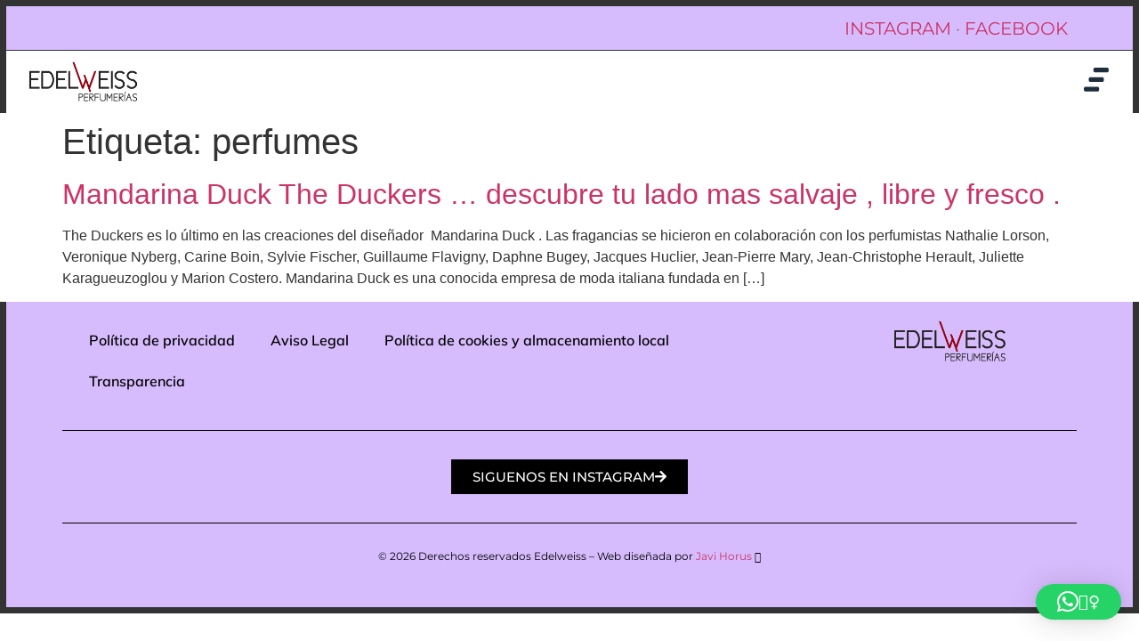

--- FILE ---
content_type: text/css
request_url: https://perfumeriasedelweiss.es/wp-content/uploads/elementor/css/post-1601.css?ver=1750866211
body_size: 799
content:
.elementor-1601 .elementor-element.elementor-element-24de320:not(.elementor-motion-effects-element-type-background), .elementor-1601 .elementor-element.elementor-element-24de320 > .elementor-motion-effects-container > .elementor-motion-effects-layer{background-color:var( --e-global-color-f8489ad );}.elementor-1601 .elementor-element.elementor-element-24de320{border-style:solid;border-width:7px 7px 1px 7px;transition:background 0.3s, border 0.3s, border-radius 0.3s, box-shadow 0.3s;}.elementor-1601 .elementor-element.elementor-element-24de320 > .elementor-background-overlay{transition:background 0.3s, border-radius 0.3s, opacity 0.3s;}.elementor-1601 .elementor-element.elementor-element-29f4bcc.elementor-column > .elementor-widget-wrap{justify-content:center;}.elementor-widget-text-editor{font-family:var( --e-global-typography-text-font-family ), Sans-serif;font-weight:var( --e-global-typography-text-font-weight );color:var( --e-global-color-text );}.elementor-widget-text-editor.elementor-drop-cap-view-stacked .elementor-drop-cap{background-color:var( --e-global-color-primary );}.elementor-widget-text-editor.elementor-drop-cap-view-framed .elementor-drop-cap, .elementor-widget-text-editor.elementor-drop-cap-view-default .elementor-drop-cap{color:var( --e-global-color-primary );border-color:var( --e-global-color-primary );}.elementor-1601 .elementor-element.elementor-element-1cd0efd > .elementor-widget-container{margin:0px 0px -15px 0px;}.elementor-1601 .elementor-element.elementor-element-1cd0efd{text-align:right;font-family:"Montserrat", Sans-serif;font-size:20px;font-weight:400;}.elementor-1601 .elementor-element.elementor-element-482697ae{border-style:solid;border-width:0px 7px 0px 7px;margin-top:0px;margin-bottom:0px;padding:0px 10px 0px 10px;z-index:100;}.elementor-widget-theme-site-logo .widget-image-caption{color:var( --e-global-color-text );font-family:var( --e-global-typography-text-font-family ), Sans-serif;font-weight:var( --e-global-typography-text-font-weight );}.elementor-1601 .elementor-element.elementor-element-c0be495{text-align:left;}.elementor-1601 .elementor-element.elementor-element-c0be495 img{width:22%;}.elementor-bc-flex-widget .elementor-1601 .elementor-element.elementor-element-63ce3d5e.elementor-column .elementor-widget-wrap{align-items:center;}.elementor-1601 .elementor-element.elementor-element-63ce3d5e.elementor-column.elementor-element[data-element_type="column"] > .elementor-widget-wrap.elementor-element-populated{align-content:center;align-items:center;}.elementor-widget-lottie{--caption-color:var( --e-global-color-text );}.elementor-widget-lottie .e-lottie__caption{font-family:var( --e-global-typography-text-font-family ), Sans-serif;font-weight:var( --e-global-typography-text-font-weight );}.elementor-1601 .elementor-element.elementor-element-7bdd7fe{--lottie-container-width:7%;}.elementor-theme-builder-content-area{height:400px;}.elementor-location-header:before, .elementor-location-footer:before{content:"";display:table;clear:both;}@media(max-width:1024px){.elementor-1601 .elementor-element.elementor-element-482697ae{margin-top:0px;margin-bottom:0px;padding:0px 85px 0px 85px;}.elementor-1601 .elementor-element.elementor-element-c0be495 img{width:36%;}.elementor-1601 .elementor-element.elementor-element-7bdd7fe{--lottie-container-width:11%;}}@media(max-width:767px){.elementor-1601 .elementor-element.elementor-element-482697ae{margin-top:0px;margin-bottom:0px;padding:0px 20px 0px 20px;}.elementor-1601 .elementor-element.elementor-element-645a3301{width:50%;}.elementor-1601 .elementor-element.elementor-element-c0be495 img{width:54%;}.elementor-1601 .elementor-element.elementor-element-63ce3d5e{width:50%;}.elementor-1601 .elementor-element.elementor-element-7bdd7fe{--lottie-container-width:20%;}}

--- FILE ---
content_type: text/css
request_url: https://perfumeriasedelweiss.es/wp-content/uploads/elementor/css/post-1720.css?ver=1750866211
body_size: 1619
content:
.elementor-1720 .elementor-element.elementor-element-61893ef{--display:flex;--flex-direction:row;--container-widget-width:initial;--container-widget-height:100%;--container-widget-flex-grow:1;--container-widget-align-self:stretch;--flex-wrap-mobile:wrap;--gap:0px 0px;--row-gap:0px;--column-gap:0px;border-style:solid;--border-style:solid;border-width:0px 7px 0px 7px;--border-top-width:0px;--border-right-width:7px;--border-bottom-width:0px;--border-left-width:7px;}.elementor-1720 .elementor-element.elementor-element-61893ef:not(.elementor-motion-effects-element-type-background), .elementor-1720 .elementor-element.elementor-element-61893ef > .elementor-motion-effects-container > .elementor-motion-effects-layer{background-color:var( --e-global-color-f8489ad );}.elementor-1720 .elementor-element.elementor-element-cdf30ac{--display:flex;--flex-direction:column;--container-widget-width:100%;--container-widget-height:initial;--container-widget-flex-grow:0;--container-widget-align-self:initial;--flex-wrap-mobile:wrap;--justify-content:center;border-style:none;--border-style:none;}.elementor-1720 .elementor-element.elementor-element-cdf30ac.e-con{--flex-grow:0;--flex-shrink:0;}.elementor-widget-nav-menu .elementor-nav-menu .elementor-item{font-family:var( --e-global-typography-primary-font-family ), Sans-serif;font-weight:var( --e-global-typography-primary-font-weight );}.elementor-widget-nav-menu .elementor-nav-menu--main .elementor-item{color:var( --e-global-color-text );fill:var( --e-global-color-text );}.elementor-widget-nav-menu .elementor-nav-menu--main .elementor-item:hover,
					.elementor-widget-nav-menu .elementor-nav-menu--main .elementor-item.elementor-item-active,
					.elementor-widget-nav-menu .elementor-nav-menu--main .elementor-item.highlighted,
					.elementor-widget-nav-menu .elementor-nav-menu--main .elementor-item:focus{color:var( --e-global-color-accent );fill:var( --e-global-color-accent );}.elementor-widget-nav-menu .elementor-nav-menu--main:not(.e--pointer-framed) .elementor-item:before,
					.elementor-widget-nav-menu .elementor-nav-menu--main:not(.e--pointer-framed) .elementor-item:after{background-color:var( --e-global-color-accent );}.elementor-widget-nav-menu .e--pointer-framed .elementor-item:before,
					.elementor-widget-nav-menu .e--pointer-framed .elementor-item:after{border-color:var( --e-global-color-accent );}.elementor-widget-nav-menu{--e-nav-menu-divider-color:var( --e-global-color-text );}.elementor-widget-nav-menu .elementor-nav-menu--dropdown .elementor-item, .elementor-widget-nav-menu .elementor-nav-menu--dropdown  .elementor-sub-item{font-family:var( --e-global-typography-accent-font-family ), Sans-serif;font-weight:var( --e-global-typography-accent-font-weight );}.elementor-1720 .elementor-element.elementor-element-f58fa5d .elementor-nav-menu .elementor-item{font-family:"Mulish", Sans-serif;font-weight:600;}.elementor-1720 .elementor-element.elementor-element-f58fa5d .elementor-nav-menu--main .elementor-item{color:var( --e-global-color-e318ea6 );fill:var( --e-global-color-e318ea6 );}.elementor-1720 .elementor-element.elementor-element-f58fa5d .elementor-nav-menu--main .elementor-item:hover,
					.elementor-1720 .elementor-element.elementor-element-f58fa5d .elementor-nav-menu--main .elementor-item.elementor-item-active,
					.elementor-1720 .elementor-element.elementor-element-f58fa5d .elementor-nav-menu--main .elementor-item.highlighted,
					.elementor-1720 .elementor-element.elementor-element-f58fa5d .elementor-nav-menu--main .elementor-item:focus{color:var( --e-global-color-primary );fill:var( --e-global-color-primary );}.elementor-1720 .elementor-element.elementor-element-f58fa5d .elementor-nav-menu--main:not(.e--pointer-framed) .elementor-item:before,
					.elementor-1720 .elementor-element.elementor-element-f58fa5d .elementor-nav-menu--main:not(.e--pointer-framed) .elementor-item:after{background-color:var( --e-global-color-primary );}.elementor-1720 .elementor-element.elementor-element-f58fa5d .e--pointer-framed .elementor-item:before,
					.elementor-1720 .elementor-element.elementor-element-f58fa5d .e--pointer-framed .elementor-item:after{border-color:var( --e-global-color-primary );}.elementor-1720 .elementor-element.elementor-element-3fb6b92{--display:flex;--flex-direction:column;--container-widget-width:100%;--container-widget-height:initial;--container-widget-flex-grow:0;--container-widget-align-self:initial;--flex-wrap-mobile:wrap;--justify-content:center;border-style:none;--border-style:none;}.elementor-widget-theme-site-logo .widget-image-caption{color:var( --e-global-color-text );font-family:var( --e-global-typography-text-font-family ), Sans-serif;font-weight:var( --e-global-typography-text-font-weight );}.elementor-1720 .elementor-element.elementor-element-4adbdea img{width:52%;}.elementor-1720 .elementor-element.elementor-element-d8ab193{--display:flex;--flex-direction:column;--container-widget-width:100%;--container-widget-height:initial;--container-widget-flex-grow:0;--container-widget-align-self:initial;--flex-wrap-mobile:wrap;border-style:solid;--border-style:solid;border-width:0px 7px 0px 7px;--border-top-width:0px;--border-right-width:7px;--border-bottom-width:0px;--border-left-width:7px;}.elementor-1720 .elementor-element.elementor-element-d8ab193:not(.elementor-motion-effects-element-type-background), .elementor-1720 .elementor-element.elementor-element-d8ab193 > .elementor-motion-effects-container > .elementor-motion-effects-layer{background-color:var( --e-global-color-f8489ad );}.elementor-widget-divider{--divider-color:var( --e-global-color-secondary );}.elementor-widget-divider .elementor-divider__text{color:var( --e-global-color-secondary );font-family:var( --e-global-typography-secondary-font-family ), Sans-serif;font-weight:var( --e-global-typography-secondary-font-weight );}.elementor-widget-divider.elementor-view-stacked .elementor-icon{background-color:var( --e-global-color-secondary );}.elementor-widget-divider.elementor-view-framed .elementor-icon, .elementor-widget-divider.elementor-view-default .elementor-icon{color:var( --e-global-color-secondary );border-color:var( --e-global-color-secondary );}.elementor-widget-divider.elementor-view-framed .elementor-icon, .elementor-widget-divider.elementor-view-default .elementor-icon svg{fill:var( --e-global-color-secondary );}.elementor-1720 .elementor-element.elementor-element-cb3a9d3{--divider-border-style:solid;--divider-color:#000;--divider-border-width:1px;}.elementor-1720 .elementor-element.elementor-element-cb3a9d3 .elementor-divider-separator{width:100%;}.elementor-1720 .elementor-element.elementor-element-cb3a9d3 .elementor-divider{padding-block-start:2px;padding-block-end:2px;}.elementor-1720 .elementor-element.elementor-element-b52a2ac{--display:flex;--flex-direction:row;--container-widget-width:initial;--container-widget-height:100%;--container-widget-flex-grow:1;--container-widget-align-self:stretch;--flex-wrap-mobile:wrap;--gap:0px 0px;--row-gap:0px;--column-gap:0px;border-style:solid;--border-style:solid;border-width:0px 7px 0px 7px;--border-top-width:0px;--border-right-width:7px;--border-bottom-width:0px;--border-left-width:7px;--border-radius:0px 0px 0px 0px;}.elementor-1720 .elementor-element.elementor-element-b52a2ac:not(.elementor-motion-effects-element-type-background), .elementor-1720 .elementor-element.elementor-element-b52a2ac > .elementor-motion-effects-container > .elementor-motion-effects-layer{background-color:var( --e-global-color-f8489ad );}.elementor-1720 .elementor-element.elementor-element-96a0fdc{--display:flex;--flex-direction:column;--container-widget-width:100%;--container-widget-height:initial;--container-widget-flex-grow:0;--container-widget-align-self:initial;--flex-wrap-mobile:wrap;--justify-content:center;border-style:none;--border-style:none;}.elementor-widget-button .elementor-button{background-color:var( --e-global-color-accent );font-family:var( --e-global-typography-accent-font-family ), Sans-serif;font-weight:var( --e-global-typography-accent-font-weight );}.elementor-1720 .elementor-element.elementor-element-50fbb8d .elementor-button{background-color:var( --e-global-color-e318ea6 );border-radius:0px 0px 0px 0px;}.elementor-1720 .elementor-element.elementor-element-50fbb8d .elementor-button:hover, .elementor-1720 .elementor-element.elementor-element-50fbb8d .elementor-button:focus{background-color:var( --e-global-color-primary );}.elementor-1720 .elementor-element.elementor-element-50fbb8d > .elementor-widget-container{margin:0px 0px 0px 0px;}.elementor-1720 .elementor-element.elementor-element-50fbb8d .elementor-button-content-wrapper{flex-direction:row-reverse;}.elementor-1720 .elementor-element.elementor-element-50fbb8d .elementor-button .elementor-button-content-wrapper{gap:50px;}.elementor-1720 .elementor-element.elementor-element-aaf0cab{--display:flex;--flex-direction:column;--container-widget-width:100%;--container-widget-height:initial;--container-widget-flex-grow:0;--container-widget-align-self:initial;--flex-wrap-mobile:wrap;border-style:solid;--border-style:solid;border-width:0px 7px 0px 7px;--border-top-width:0px;--border-right-width:7px;--border-bottom-width:0px;--border-left-width:7px;--margin-top:0px;--margin-bottom:0px;--margin-left:0px;--margin-right:0px;}.elementor-1720 .elementor-element.elementor-element-aaf0cab:not(.elementor-motion-effects-element-type-background), .elementor-1720 .elementor-element.elementor-element-aaf0cab > .elementor-motion-effects-container > .elementor-motion-effects-layer{background-color:var( --e-global-color-f8489ad );}.elementor-1720 .elementor-element.elementor-element-936d179{--divider-border-style:solid;--divider-color:#000;--divider-border-width:1px;}.elementor-1720 .elementor-element.elementor-element-936d179 .elementor-divider-separator{width:100%;}.elementor-1720 .elementor-element.elementor-element-936d179 .elementor-divider{padding-block-start:2px;padding-block-end:2px;}.elementor-1720 .elementor-element.elementor-element-4b6b1e8{--display:flex;--min-height:89px;--flex-direction:column;--container-widget-width:100%;--container-widget-height:initial;--container-widget-flex-grow:0;--container-widget-align-self:initial;--flex-wrap-mobile:wrap;--justify-content:center;border-style:solid;--border-style:solid;border-width:0px 7px 7px 7px;--border-top-width:0px;--border-right-width:7px;--border-bottom-width:7px;--border-left-width:7px;}.elementor-1720 .elementor-element.elementor-element-4b6b1e8:not(.elementor-motion-effects-element-type-background), .elementor-1720 .elementor-element.elementor-element-4b6b1e8 > .elementor-motion-effects-container > .elementor-motion-effects-layer{background-color:var( --e-global-color-f8489ad );}.elementor-widget-text-editor{font-family:var( --e-global-typography-text-font-family ), Sans-serif;font-weight:var( --e-global-typography-text-font-weight );color:var( --e-global-color-text );}.elementor-widget-text-editor.elementor-drop-cap-view-stacked .elementor-drop-cap{background-color:var( --e-global-color-primary );}.elementor-widget-text-editor.elementor-drop-cap-view-framed .elementor-drop-cap, .elementor-widget-text-editor.elementor-drop-cap-view-default .elementor-drop-cap{color:var( --e-global-color-primary );border-color:var( --e-global-color-primary );}.elementor-1720 .elementor-element.elementor-element-7703f43{text-align:center;font-family:"Montserrat", Sans-serif;font-size:12px;font-weight:400;color:var( --e-global-color-e318ea6 );}.elementor-theme-builder-content-area{height:400px;}.elementor-location-header:before, .elementor-location-footer:before{content:"";display:table;clear:both;}@media(min-width:768px){.elementor-1720 .elementor-element.elementor-element-cdf30ac{--width:75%;}.elementor-1720 .elementor-element.elementor-element-3fb6b92{--width:25%;}.elementor-1720 .elementor-element.elementor-element-96a0fdc{--width:100%;}}@media(max-width:767px){.elementor-1720 .elementor-element.elementor-element-61893ef{--flex-direction:column-reverse;--container-widget-width:100%;--container-widget-height:initial;--container-widget-flex-grow:0;--container-widget-align-self:initial;--flex-wrap-mobile:wrap;}.elementor-1720 .elementor-element.elementor-element-f58fa5d .elementor-nav-menu .elementor-item{font-size:13px;}}

--- FILE ---
content_type: text/css
request_url: https://perfumeriasedelweiss.es/wp-content/uploads/elementor/css/post-2014.css?ver=1750866233
body_size: 1135
content:
.elementor-2014 .elementor-element.elementor-element-6cb2a908{--display:flex;--min-height:50vh;--flex-direction:column;--container-widget-width:100%;--container-widget-height:initial;--container-widget-flex-grow:0;--container-widget-align-self:initial;--flex-wrap-mobile:wrap;--justify-content:space-between;--gap:35px 35px;--row-gap:35px;--column-gap:35px;--padding-top:0%;--padding-bottom:0%;--padding-left:25%;--padding-right:0%;}.elementor-widget-icon.elementor-view-stacked .elementor-icon{background-color:var( --e-global-color-primary );}.elementor-widget-icon.elementor-view-framed .elementor-icon, .elementor-widget-icon.elementor-view-default .elementor-icon{color:var( --e-global-color-primary );border-color:var( --e-global-color-primary );}.elementor-widget-icon.elementor-view-framed .elementor-icon, .elementor-widget-icon.elementor-view-default .elementor-icon svg{fill:var( --e-global-color-primary );}.elementor-2014 .elementor-element.elementor-element-4d68ef67 > .elementor-widget-container{margin:0px 0px -6px 0px;}.elementor-2014 .elementor-element.elementor-element-4d68ef67 .elementor-icon-wrapper{text-align:right;}.elementor-2014 .elementor-element.elementor-element-4d68ef67.elementor-view-stacked .elementor-icon{background-color:var( --e-global-color-e318ea6 );color:var( --e-global-color-primary );}.elementor-2014 .elementor-element.elementor-element-4d68ef67.elementor-view-framed .elementor-icon, .elementor-2014 .elementor-element.elementor-element-4d68ef67.elementor-view-default .elementor-icon{color:var( --e-global-color-e318ea6 );border-color:var( --e-global-color-e318ea6 );}.elementor-2014 .elementor-element.elementor-element-4d68ef67.elementor-view-framed .elementor-icon, .elementor-2014 .elementor-element.elementor-element-4d68ef67.elementor-view-default .elementor-icon svg{fill:var( --e-global-color-e318ea6 );}.elementor-2014 .elementor-element.elementor-element-4d68ef67.elementor-view-framed .elementor-icon{background-color:var( --e-global-color-primary );}.elementor-2014 .elementor-element.elementor-element-4d68ef67.elementor-view-stacked .elementor-icon svg{fill:var( --e-global-color-primary );}.elementor-2014 .elementor-element.elementor-element-4d68ef67.elementor-view-stacked .elementor-icon:hover{background-color:var( --e-global-color-primary );color:var( --e-global-color-e318ea6 );}.elementor-2014 .elementor-element.elementor-element-4d68ef67.elementor-view-framed .elementor-icon:hover, .elementor-2014 .elementor-element.elementor-element-4d68ef67.elementor-view-default .elementor-icon:hover{color:var( --e-global-color-primary );border-color:var( --e-global-color-primary );}.elementor-2014 .elementor-element.elementor-element-4d68ef67.elementor-view-framed .elementor-icon:hover, .elementor-2014 .elementor-element.elementor-element-4d68ef67.elementor-view-default .elementor-icon:hover svg{fill:var( --e-global-color-primary );}.elementor-2014 .elementor-element.elementor-element-4d68ef67.elementor-view-framed .elementor-icon:hover{background-color:var( --e-global-color-e318ea6 );}.elementor-2014 .elementor-element.elementor-element-4d68ef67.elementor-view-stacked .elementor-icon:hover svg{fill:var( --e-global-color-e318ea6 );}.elementor-2014 .elementor-element.elementor-element-4d68ef67 .elementor-icon{font-size:22px;padding:37px;}.elementor-2014 .elementor-element.elementor-element-4d68ef67 .elementor-icon svg{height:22px;}.elementor-widget-nav-menu .elementor-nav-menu .elementor-item{font-family:var( --e-global-typography-primary-font-family ), Sans-serif;font-weight:var( --e-global-typography-primary-font-weight );}.elementor-widget-nav-menu .elementor-nav-menu--main .elementor-item{color:var( --e-global-color-text );fill:var( --e-global-color-text );}.elementor-widget-nav-menu .elementor-nav-menu--main .elementor-item:hover,
					.elementor-widget-nav-menu .elementor-nav-menu--main .elementor-item.elementor-item-active,
					.elementor-widget-nav-menu .elementor-nav-menu--main .elementor-item.highlighted,
					.elementor-widget-nav-menu .elementor-nav-menu--main .elementor-item:focus{color:var( --e-global-color-accent );fill:var( --e-global-color-accent );}.elementor-widget-nav-menu .elementor-nav-menu--main:not(.e--pointer-framed) .elementor-item:before,
					.elementor-widget-nav-menu .elementor-nav-menu--main:not(.e--pointer-framed) .elementor-item:after{background-color:var( --e-global-color-accent );}.elementor-widget-nav-menu .e--pointer-framed .elementor-item:before,
					.elementor-widget-nav-menu .e--pointer-framed .elementor-item:after{border-color:var( --e-global-color-accent );}.elementor-widget-nav-menu{--e-nav-menu-divider-color:var( --e-global-color-text );}.elementor-widget-nav-menu .elementor-nav-menu--dropdown .elementor-item, .elementor-widget-nav-menu .elementor-nav-menu--dropdown  .elementor-sub-item{font-family:var( --e-global-typography-accent-font-family ), Sans-serif;font-weight:var( --e-global-typography-accent-font-weight );}.elementor-2014 .elementor-element.elementor-element-701074af .elementor-nav-menu .elementor-item{font-family:"Montserrat", Sans-serif;font-size:21px;font-weight:bold;text-transform:uppercase;}.elementor-2014 .elementor-element.elementor-element-701074af .elementor-nav-menu--main .elementor-item{color:var( --e-global-color-e318ea6 );fill:var( --e-global-color-e318ea6 );padding-left:0px;padding-right:0px;padding-top:0px;padding-bottom:0px;}.elementor-2014 .elementor-element.elementor-element-701074af .elementor-nav-menu--main .elementor-item:hover,
					.elementor-2014 .elementor-element.elementor-element-701074af .elementor-nav-menu--main .elementor-item.elementor-item-active,
					.elementor-2014 .elementor-element.elementor-element-701074af .elementor-nav-menu--main .elementor-item.highlighted,
					.elementor-2014 .elementor-element.elementor-element-701074af .elementor-nav-menu--main .elementor-item:focus{color:rgba(255, 250, 245, 0.4);fill:rgba(255, 250, 245, 0.4);}.elementor-2014 .elementor-element.elementor-element-701074af .elementor-nav-menu--main .elementor-item.elementor-item-active{color:rgba(255, 250, 245, 0.4);}.elementor-2014 .elementor-element.elementor-element-701074af{--e-nav-menu-horizontal-menu-item-margin:calc( 40px / 2 );}.elementor-2014 .elementor-element.elementor-element-701074af .elementor-nav-menu--main:not(.elementor-nav-menu--layout-horizontal) .elementor-nav-menu > li:not(:last-child){margin-bottom:40px;}.elementor-widget-theme-site-logo .widget-image-caption{color:var( --e-global-color-text );font-family:var( --e-global-typography-text-font-family ), Sans-serif;font-weight:var( --e-global-typography-text-font-weight );}.elementor-2014 .elementor-element.elementor-element-70871b7{text-align:left;}.elementor-2014 .elementor-element.elementor-element-70871b7 img{width:61%;}#elementor-popup-modal-2014 .dialog-widget-content{animation-duration:1.2s;background-color:var( --e-global-color-f8489ad );}#elementor-popup-modal-2014{background-color:rgba(0, 0, 0, 0.7);justify-content:flex-end;align-items:center;pointer-events:all;}#elementor-popup-modal-2014 .dialog-message{width:395px;height:100vh;align-items:flex-start;}